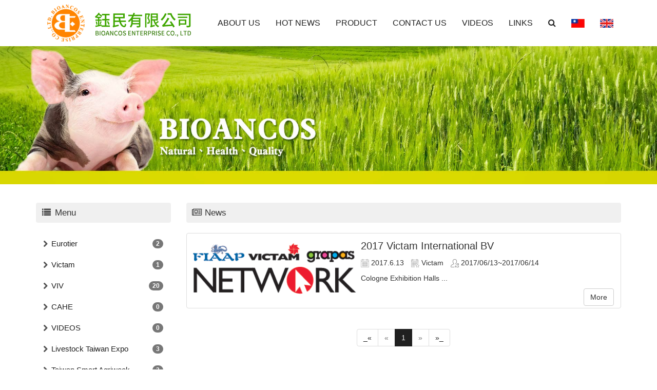

--- FILE ---
content_type: text/html; Charset=utf-8
request_url: https://en.bioancos.com/ec99/rwd1332/news.asp?category=2
body_size: 5516
content:
<!DOCTYPE html>
<!--[if lt IE 7]> 	<html class="no-js ie6 oldie" lang="zh-TW"> <![endif]-->
<!--[if IE 7]>   	<html class="no-js ie7 oldie" lang="zh-TW"> <![endif]-->
<!--[if IE 8]>  	<html class="no-js ie8 oldie" lang="zh-TW"> <![endif]-->
<!--[if gt IE 8]><!--><html class="no-js" lang="zh-Hant-TW" dir="ltr"><!--<![endif]-->
<head>
<meta charset="utf-8">
<meta http-equiv="X-UA-Compatible" content="IE=edge,chrome=1">
<meta name="viewport" content="width=device-width, initial-scale=1, maximum-scale=1, user-scalable=no">
<base href="//en.bioancos.com/ec99/rwd1332/" />
<script type="application/ld+json">
{
  "@context": "https://schema.org",
  "@type": "Organization",
  "name": "BIOANCOS ENTERPRISE CO., LTD",
  "url": "https://en.bioancos.com",
  "logo": "https://en.bioancos.com/ec99/rwd1332/images/logo.png",
  "contactPoint": {
	"@type": "ContactPoint",
	"telephone": "04-2260-1689",
	"contactType": "customer service",
	"areaServed": "TW",
	"availableLanguage": ["zh-Hant"]
  }
}
</script>

<title>Victam - 鈺民有限公司(英),鈺民有限公司(英)</title>
<meta name="keywords" content="鈺民有限公司(英),鈺民有限公司(英) ">
<meta name="description" content="鈺民有限公司(英),鈺民有限公司(英)">
<meta name="AUTHOR" content="BIOANCOS ENTERPRISE CO., LTD">
<meta name="ROBOTS" content="INDEX, FOLLOW">
<meta property="og:title" content='Victam - 鈺民有限公司(英),鈺民有限公司(英)'/>
<meta property="og:type" content='product'/>
<meta property="og:url" content="https://en.bioancos.com/ec99/rwd1332/news.asp?category=2"/>
<meta property="og:site_name" content='BIOANCOS ENTERPRISE CO., LTD'/>
<link rel="canonical" href="https://en.bioancos.com/ec99/rwd1332/news.asp?category=2" /><!-- <a href='/ec99/rwd1332/default.asp'>Home</a> -->
<!-- Google tag (gtag.js) -->
<script async src="https://www.googletagmanager.com/gtag/js?id=G-NQ33NQWCC5"></script>
<script>
  window.dataLayer = window.dataLayer || [];
  function gtag(){dataLayer.push(arguments);}
  gtag('js', new Date());

  gtag('config', 'G-NQ33NQWCC5');
</script>

<link rel="SHORTCUT ICON" href="/rwd1332/store/f1/shortcut.ico" />
<link rel="bookmark icon" href="/rwd1332/store/f1/shortcut.ico" />
<link rel="icon" href="/rwd1332/store/f1/shortcut.ico" /> 
<script type='text/javascript' src='/ec99/js/jquery-1.12.4.min.js' ></script>
<link rel="stylesheet" href="/ec99/css/shopping_tab.css">
<script src="/ec99/js/shopping_tab.js"></script>
<script src="/js/js.cookie.min.js"></script>

<link href="/ec99/css/style.css?v=201904231449" rel="stylesheet" type="text/css">
<link rel="stylesheet" href="./assets/css/bootstrap.min.css">
<link rel="stylesheet" href="./assets/css/font-awesome.min.css">
<link rel="stylesheet" href="./assets/css/animate.min.css">
<link rel="stylesheet" href="./assets/css/style_initialize.css">
<link rel="stylesheet" href="./assets/css/rwd1332.min.css">
<!--[if lt IE 9]>
  <script src="https://cdnjs.cloudflare.com/ajax/libs/html5shiv/3.7.3/html5shiv.min.js"></script>
  <script src="https://cdnjs.cloudflare.com/ajax/libs/respond.js/1.4.2/respond.min.js"></script>
<![endif]-->
</head>

<body>
  <nav class="navbar bootsnav">
  <!-- Start Top Search -->
  <div class="top-search">
    <div class="container">
      <form action="search.asp" role="search">
        <button class="input-group-addon" type="submit"><span class="fa fa-search"></span></button>
        <input type="text" class="form-control" maxlength="240" name="keyword" placeholder="關鍵字">
        <span class="input-group-addon close-search"><span class="fa fa-times"></span></span>
      </form>
    </div>
  </div>
  <!-- End Top Search -->

  <div class="container">
    <!-- Brand and toggle get grouped for better mobile display -->
    <div class="navbar-header">
      <button type="button" class="navbar-toggle collapsed" data-toggle="collapse" data-target="#bs-navbar-collapse"
        aria-expanded="false">
        <span class="fa fa-bars" aria-hidden="true"></span>
      </button>
      <div class="navbar-search-xs visible-xs">
        <ul class="attr-nav">
          <li class="search"><a href="#"><span class="fa fa-search"></span></a></li>
        </ul>
      </div>
      <div class="navbar-brand visible-xs">
        <a href='/'><img src='/rwd1332/Store/OwnImage/logo.png' border='0'></a>
      </div>
    </div>

    <!-- Collect the nav links, forms, and other content for toggling -->
    <div class="collapse navbar-collapse" id="bs-navbar-collapse">
      <div class="hidden-xs navbar-brand">
        <a href='/'><img src='/rwd1332/Store/OwnImage/logo.png' border='0'></a>
      </div>
      <ul class="nav navbar-nav navbar-right attr-nav MAINITEM">

        <li class="mybtn"><a href="profile.asp">ABOUT US</a></li>
        <li class="mybtn"><a href="news.asp">HOT NEWS</a></li>
        <li class="mybtn"><a href="category.asp?category_id=1">PRODUCT</a></li>
        <li class="mybtn"><a href="contact.asp">CONTACT US</a></li>
        <li class="mybtn"><a href="news.asp?category=5">VIDEOS</a></li>
        <li class="mybtn"><a href="category.asp?category_id=48">LINKS</a></li>
        <!-- <li class="dropdown">
          <a href="#" class="dropdown-toggle" id="drop" data-toggle="dropdown" data-hover='dropdown'>
            <span class="glyphicon glyphicon-shopping-cart"></span>購物車<span class="badge">
              <div id="cart_number" class="cart_number">0</div>
            </span></a>
          <ul class="dropdown-menu">
            <div id="shoplist_mini" class=""></div>
          </ul>
        </li> -->
        <!-- <li>
          <a id="google_translate_element">
          <div id=":0.targetLanguage" class="goog-te-gadget-simple"></div>
          </a>
        </li> -->
        <li class="search hidden-xs"><a href="#"><span class="fa fa-search"></span></a></li>
        <li><a href="http://rwd1331.hiwinner.tw/"><img src="images/icon_tw.jpg" alt=""></a></li>
        <li><a href=""><img src="images/icon_en.jpg" alt=""></a></li>
      </ul>
    </div>
  </div>
</nav>
<div id="R_MENU"></div>

<style>
  /* #R_MENU {
    position: fixed;
    z-index: 999;
    background-color: #CCC;
    border: 0px solid #333;
    margin: 10px;
    padding: 5px;
    display: none;
    color: #c9bc9c;
  } */
</style>
<script>
  $(document).on('contextmenu', function (e) {
    e.preventDefault()
    var top = e.clientY
    var left = e.clientX

    var $menu = $('#R_MENU')
    var w = $menu.outerWidth(true)
    var h = $menu.outerHeight(true)

    if (top + h > $(window).height()) top -= h
    if (left + w > $(window).width()) left -= w

    $menu.css({
      top: top,
      left: left
    }).show()
  })

  $(document).on('click', function () {
    $('#R_MENU').hide()
  })
</script>

  <img src="images/topbanner.jpg" alt="" class="img-responsive">
  <div class="news-wrapper">
    <div class="container">
      <div class="row">
        <div class="col-sm-3">
          <aside>
            <h2 class="aside-title"><span class="fa fa-list fa-fw" aria-hidden="true"></span>&nbsp;Menu</h2>
            <br><!-- 因為最新消息下方有<br>，所以統一加上<br>標籤，在#LinkContainer下面 -->
            




				<ul class="NEWS_type">


					<li class="headlinecate"  id=Li_1 ><img src="images/arrow621.png" height="16" width="16" alt='Eurotier分類icon' class="type_icon"><a href="/ec99/rwd1332/news.asp?category=1" id=c_1 class="" title='Eurotier' >Eurotier</a><span class="badge">2</span></li>



					<li class="headlinecate"  id=Li_2 ><img src="images/arrow621.png" height="16" width="16" alt='Victam分類icon' class="type_icon"><a href="/ec99/rwd1332/news.asp?category=2" id=c_2 class=" topic " title='Victam' >Victam</a><span class="badge">1</span></li>



					<li class="headlinecate"  id=Li_3 ><img src="images/arrow621.png" height="16" width="16" alt='VIV分類icon' class="type_icon"><a href="/ec99/rwd1332/news.asp?category=3" id=c_3 class="" title='VIV' >VIV</a><span class="badge">20</span></li>



					<li class="headlinecate0"  id=Li_4 ><img src="images/arrow621.png" height="16" width="16" alt='CAHE分類icon' class="type_icon"><a href="/ec99/rwd1332/news.asp?category=4" id=c_4 class="" title='CAHE' >CAHE</a><span class="badge">0</span></li>



					<li class="headlinecate0"  id=Li_5 ><img src="images/arrow621.png" height="16" width="16" alt='VIDEOS分類icon' class="type_icon"><a href="/ec99/rwd1332/news.asp?category=5" id=c_5 class="" title='VIDEOS' >VIDEOS</a><span class="badge">0</span></li>



					<li class="headlinecate"  id=Li_6 ><img src="images/arrow621.png" height="16" width="16" alt='Livestock Taiwan Expo分類icon' class="type_icon"><a href="/ec99/rwd1332/news.asp?category=6" id=c_6 class="" title='Livestock Taiwan Expo' >Livestock Taiwan Expo</a><span class="badge">3</span></li>



					<li class="headlinecate"  id=Li_7 ><img src="images/arrow621.png" height="16" width="16" alt='Taiwan Smart Agriweek分類icon' class="type_icon"><a href="/ec99/rwd1332/news.asp?category=7" id=c_7 class="" title='Taiwan Smart Agriweek' >Taiwan Smart Agriweek</a><span class="badge">3</span></li>


				</ul>


          </aside>
        </div>
        <div class="col-sm-9">
          <h2 class="newsbar"><span class="fa fa-newspaper-o fa-fw" aria-hidden="true"></span>&nbsp;News</h2>
          <div class="row">
            <div id='LinkContainer'><ol itemscope itemtype='http://schema.org/BreadcrumbList'>  <span itemprop='itemListElement' itemscope itemtype='http://schema.org/ListItem'>	<a itemprop='item' href='/'>	<span itemprop='name'>Home</span></a>	<meta itemprop='position' content='1' />  </span> &gt;   <span itemprop='itemListElement' itemscope itemtype='http://schema.org/ListItem'>	<a itemprop='item' href='news.asp'>	<span itemprop='name' class='artCls'>News list<!--新聞列表--></span></a>	<meta itemprop='position' content='2' />  </span> &gt;   <span itemprop='itemListElement' itemscope itemtype='http://schema.org/ListItem'>	<a itemprop='item' href='news.asp?category=2'>	<span itemprop='name'>Victam</span></a>	<meta itemprop='position' content='3' />  </span></ol> </div><br />
				<div class="col-xs-12 col-sm-12 col-md-12 col-lg-12">
					<div class="thumbnail newslist" style="cursor:pointer" title='2017 Victam International BV...2017/06/13~2017/06/1' onclick="document.getElementById('link3').click();"  onkeypress="" >						
							   <div class="news_imgBox">
								<div class="news_imgBox-inner">
								 <div class="news_imgBox-fit">						
						<img src="https://ufileweb.hiwinner.tw/HiperShop/rwd1332/Store/OwnImage/photo_img_001.png" alt="2017 Victam International BV" class="news_pic news_image-pic">
						         </div>
								</div>
							   </div>
						<div class="caption">
							<h3 class="news_title" style='cursor:pointer'>2017 Victam International BV</h3>
							<p>
							<span class="news_date"><img src="images/days3.png" class="news_icon01" alt=''>2017.6.13</span>
							<span class="news_sort"><img src="images/list6.png" class="news_icon02" alt=''>Victam</span>
							
							<span class="news_author"><img src="images/business12.png" class="news_icon03" alt=''>2017/06/13~2017/06/14</span>
							

							</p>
							<p class="news_info">
							    Cologne Exhibition Halls ...
								
							</p>
							<p>
							
								<a href="news.asp?newsno=3" id='link3' class="btn btn-default news_more" title='More2017 Victam International BV'>More<!--繼續閱讀--></a>
							   
							</p>
						</div>
					</div>
				</div>


				<div class="text-center"  >
				<ul class="pagination ">
				    <li><a href='news.asp?category=2&pageno=1' title='最首頁' >_&laquo;</a></li><li class='disabled'><a title='無上一頁'>&laquo;</a></li><li class='active'><a href='news.asp?category=2&pageno=1' title='前往頁數1' >1</a></li><li class='disabled'><a title='無下一頁'>&raquo;</a></li><li><a href='news.asp?category=2&pageno=1' title='最末頁'>&raquo;_</a></li>
				</ul>
				</div>

          </div>
        </div>
      </div>
    </div>
  </div>
  <div class="container-fluid">
  <div class="row">
    <footer>
      <div class="container">
        <div class="row">
          <div class="col-xs-12 col-sm-3">
            <img src="images/footer_logo.png" alt="logo" class="img-responsive footerpic" />
            <p>TEL：04 22601689</p>
            <p>FAX：04 22601105</p>
            <p>
              1st Floor, No. 11, Fuzhong Street, South District, Taichung City
            </p>
            <p>E-mail: info@bioancos.com</p>
          </div>
          <div class="col-xs-12 col-sm-6">
            <div class="col-xs-12 col-sm-4">
              <div class="row">
                <p><a href="profile.asp">About Us</a></p>
                <p><a href="profile.asp#home">History</a></p>
                <p><a href="profile.asp#about">CorporateVision</a></p>
                <p><a href="profile.asp#contact">Calendar</a></p>
              </div>
            </div>

            <div class="col-xs-12 col-sm-4">
              <div class="row">
                <p><a href="category.asp?category_id=1">Products</a></p>
                <p><a href="category.asp?category_id=2">Feed Additive</a></p>
                <p><a href="category.asp?category_id=3">TEST & ELISA</a></p>
                <p><a href="category.asp?category_id=4">Detergent</a></p>
                <p><a href="category.asp?category_id=5">Commoditie</a></p>
              </div>
            </div>

            <div class="col-xs-12 col-sm-4">
              <div class="row">
                <p><a href="contact.asp">Contact</a></p>
                <p><a href="category.asp?category_id=48">Links</a></p>
                <p><a href="news.asp?category=5">Video</a></p>
              </div>
            </div>
          </div>
          <div class="col-xs-12 col-sm-3 footerlink">
            <a href="profile.asp"><img src="images/fbicon.png" alt="facebook_link" /></a>
            <a href="profile.asp"><img src="images/lineicon.png" alt="Line_link" /></a>
            <img src="images/icon_logos.png" alt="" class="img-responsive footerpic" />
          </div>

          <div class="col-xs-12">
            <p class="text-center">
              <small>Copyright © 2019 . All rights
                reserved.</small>
            </p>
          </div>
        </div>
      </div>
    </footer>
  </div>
</div>
<div id="gotop" class="gotop">
  <span class="fa fa-angle-up" aria-hidden="true" title="回到最上層"></span>
</div>
<script type=text/javascript src=./assets/js/bootstrap.min.js></script>
<script type="text/javascript" src="./assets/js/bootsnav-search.js" defer></script>
<script type="text/javascript" src="./assets/js/bootbox.min.js" defer></script><!-- 購物車跳出動畫(可有衝突再放置)-->
<script type="text/javascript" src="./assets/js/wow.min.js"></script>
<script>new WOW().init();</script>
<!-- Google 下拉式選單翻譯 -->
<script type="text/javascript">
function googleTranslateElementInit() {
  new google.translate.TranslateElement({
    pageLanguage: 'zh-TW',                                    /*網頁預設語言*/
    includedLanguages: 'de,en,es,fr,ja,ko,ru,zh-CN,zh-TW',    /*下拉式語言清單*/
    multilanguagePage: true                                   /*網站是否為多國語言*/
  },'google_translate_element');
}
</script>
<script type="text/javascript" src="//translate.google.com/translate_a/element.js?cb=googleTranslateElementInit"></script><!-- google翻譯 -->
<!-- /js/footer.js，檔案使用中文編碼解讀會亂碼，請用Unicode萬國碼解讀 -->
<script type="text/javascript" src="/js/footer.js"></script>
<script type="text/javascript" src="/ShareFile/Valid.js"></script>
<script type="text/javascript" src="./assets/js/initialized.js" defer></script>


</body>

</html>

--- FILE ---
content_type: text/css
request_url: https://en.bioancos.com/ec99/rwd1332/assets/css/style_initialize.css
body_size: 6764
content:
@charset "utf-8";
/*------------------------------*/
/*          $Catalog
--------------------------------*/
/**
* $Catalog                目錄
* $Reset                  樣式重設
* $Fonts                  字體
* $Navbar                 主選單
* $Slideshow & Topbanner  輪播海報與靜態海報
* $Globalpage             頁面大小
* $Sidebar & breadcrumbs  側邊攔與麵包削
* $Productlist            商品列表頁
* $Product                產品頁
* $Newslist               最新消息列表頁
* $News                   最新消息頁
* $EditModeLayout         內文編輯模式編排
* $Checkout & Inquiry     結帳與詢價頁
* $Gototop                回到上方按鈕
* $Utilities              功用型
* $ProductRecommend       好康推薦
* $translate              Google翻譯
* $contact                聯絡我們
**/

/*------------------------------*/
/*          $Reset
--------------------------------*/
ol,
ul {
  list-style: none;
  margin: 0;
  padding: 0;
}

/*------------------------------*/
/*          $Fonts
--------------------------------*/
/* 中文、日文字元用 */
@font-face {
  font-family: "微軟正黑體";
  src: local("微軟正黑體");
  unicode-range: U+2E80-2FDF, U+3400-9FE6, U+20000-2B81D, U+3040-30FF;
}

/* 拉丁、英文字元用 */
@font-face {
  font-family: "Arial";
  src: local("Arial");
  unicode-range: U+0000-024F;
}

/*------------------------------*/
/*          $Navbar
--------------------------------*/
/* 移除 bootstrap navbar 樣式 */
.navbar {
  margin-bottom: 0;
  border: none;
  border-radius: 0;
  background-color: #FFF;
}

/* 主導覽列 樣式 回饋效果 */
.navbar-nav li a {
  color: #202020;
  -webkit-transition: all 0.4s ease;
  transition: all 0.4s ease;
}

.nav li a:focus,
.nav li a:hover {
  background-color: transparent;
}

/* Logo 圖片大小調整 */
.navbar-brand {
  height: auto;
  padding: 5px 5px;
}

.navbar-brand img {
  max-width: 100%;
}

/* bootsnav的搜尋列 */
.top-search .btn-empty {
  display: inline-block;
  padding: 0;
  width: 1%;
  background-color: transparent;
  border-width: 0;
}

.top-search input {
  display: inline-block;
  width: calc(100% - 40px);
}

.top-search {
  background-color: #202020;
  padding: 10px 0;
  display: none;
}

.top-search input.form-control {
  background-color: transparent;
  border: none;
  -webkit-box-shadow: 0 0 0;
  -o-box-shadow: 0 0 0;
  box-shadow: 0 0 0;
  color: #f0f0f0;
}

.top-search .input-group-addon {
  padding: 6px 0;
  background-color: transparent;
  border: none;
  color: #f0f0f0;
  overflow: hidden;
  width: 15px;
}

.top-search .input-group-addon.close-search {
  cursor: pointer;
  display: inline-block;
}

/* 購物車下拉選單 */
.cart_list table tr td {
  min-width: 80px;
  vertical-align: middle;
  text-align: center;
}

.cart_list table tr td a img {
  width: 90%;
}

/* 手機板搜尋按鈕ICON */
.navbar-search-xs {
  position: relative;
  float: right;
  padding: 9px 10px;
  margin-top: 8px;
  margin-bottom: 8px;
}

.navbar-search-xs a {
  color: rgb(51, 51, 51);
}

.navbar-header .attr-nav {
  list-style: none;
  padding: 0;
  margin: 0;
}

/*------------------------------*/
/*    $Slideshow & Topbanner
--------------------------------*/
/* 修改Bootstrap3 輪播圖片自適應大小 */
.carousel-inner>.item img {
  width: 100%;
}

/* 內頁的靜態上方海報 */
.top_banner>img {
  display: block;
  height: auto;
  width: 100%;
}

/*------------------------------*/
/*          $Globalpage
--------------------------------*/
/* 會員中心、商品頁、最新消息上下留白，左右吃bootstrap container*/
.member-wrapper,
.contact-wrapper,
.category-wrapper,
.search-wrapper,
.product-wrapper,
.news-wrapper {
  padding: 36px 0;
  min-height: 600px;
}

/*------------------------------*/
/*     $Sidebar & breadcrumbs
--------------------------------*/
/* 側邊導覽列標題樣式 */
#LinkContainer,
ul.breadcrumb,
.nav_cate_current,
.categoriesbar,
.aside-title,
.newsbar {
  margin: 0;
  padding: 10px;
  border-radius: 4px;
  background-color: #f0f0f0;
  font-size: 17px;
}

/* 有些include把breadcrumb當標題用所以必須對齊，E.X. B_category_best_sell.asp */
ul.breadcrumb {
  margin: 20px 15px 20px 15px;
  padding: 7px 10px;
}

/* 隱藏側邊導覽列母標題 */
.nav .nav_cate_current {
  display: none;
}

/* 側邊導覽列列表樣式 */
aside .nav li a,
.headlinecate a,
.headlinecate0 a {
  font-size: 15px;
  color: #202020;
  text-decoration: none;
  -webkit-transition: all 0.4s ease;
  transition: all 0.4s ease;
}

/* 商品頁、商品清單列，側邊導覽列 回饋效果 */
aside .nav li a:hover,
aside .nav li a:focus {
  background-color: #757500;
  color: #f0f0f0;
}

/* 移除左側新聞類別項目符號 */
/* 移除各遊覽器ul預設樣式，Chrom、Firfox、Edge已測試都會推padding-start:40px; */
/* 並移除Bootstrap 預設樣式 */
.NEWS_type {
  list-style-type: none;
  padding: 0;
  margin-bottom: 0;
}

/* 最新消息 側邊導覽列列表間距 */
.NEWS_type li {
  position: relative;
}

.NEWS_type li a {
  display: block;
  padding-top: 10px;
  padding-right: 30px;
  padding-bottom: 10px;
  padding-left: 30px;
}

.NEWS_type li img {
  position: absolute;
  left: 10px;
  top: 50%;
  transform: translateY(-50%);
}

.NEWS_type li span {
  position: absolute;
  right: 15px;
  top: 50%;
  transform: translateY(-50%);
}

/* 最新消息ICON置中對齊 */
.headlinecate img,
.headlinecate0 img {
  margin-bottom: 4px;
}

/* 類別和數字的間格 */
.headlinecate a,
.headlinecate0 a {
  padding: 0 4px;
}

/* 麵包削列文字表樣式 */
ol.breadcrumb li a {
  font-size: 15px;
  color: #202020;
  text-decoration: none;
}

/* News的麵包削不顯示 */
#LinkContainer {
  margin: 0 15px;
  padding: 7px 10px;
  display: none;
  background-color: #f0f0f0;
}

#LinkContainer a {
  color: #202020;
  text-decoration: none;
  font-size: 16px;
}

/*------------------------------*/
/*    $Productlist
--------------------------------*/
/* 商品瀏覽方式 回饋效果 */
#myTab a .btn-default {
  -webkit-transition: all 0.4s ease;
  transition: all 0.4s ease;
}

#myTab a .btn-default:hover,
#myTab a .btn-default:focus {
  background-color: #202020;
  color: #f0f0f0;
}

/* 商品列表設定 */
.thumbnail-list li {
  width: calc(100% / 3);
}

@media (max-width: 992px) {
  .thumbnail-list li {
    width: calc(100% / 2);
  }
}

@media (max-width: 544px) {
  .thumbnail-list li {
    width: 100%;
  }
}

/* 列表頁圖片控制 */
/* 設定為控制圖片長寬比例 */
.imgBox-fit {
  padding-top: 100%;
  position: relative;
  overflow: hidden;
}

/* 如果圖片太寬或太長，會等比縮圖 */
.image-pic {
  width: auto !important;
  /*因為系統會影響圖片寬度，所以強制這邊做設定才不會變形*/
  position: absolute;
  top: 50%;
  left: 50%;
  -webkit-transform: translate(-50%, -50%);
  transform: translate(-50%, -50%);
  max-width: 100%;
  max-height: 100%;
}

/* 商品詳細介紹 回饋效果 */
.li-item .features-box a.btn-default {
  -webkit-transition: all 0.4s ease;
  transition: all 0.4s ease;
}

.li-item .features-box a.btn-default:hover,
.li-item .features-box a.btn-default:focus {
  background-color: #202020;
  color: #f0f0f0;
}

/* 移除點擊商品類別後，多出來的<br>標籤 */
#category_descr+br {
  display: none;
  visibility: hidden;
  overflow: hidden;
  font-size: 0;
}

/* 移除無連結商品名稱與商品資訊，P.S.Html5 語意化有問題未修復 */
.features-box .view>.mask {
  display: none;
}

/* 商品頁的商品名稱 */
.features-box>.view>.mask>h2,
.features-box>a>h4 {
  font-size: 16px;
}

/* 商品頁的商品名稱 回饋效果 */
.features-box>a {
  text-decoration: none;
  -webkit-transition: all 0.4s ease;
  transition: all 0.4s ease;
}

.features-box>a:hover,
.features-box>a:focus {
  color: #202020;
}

/* 商品頁的商品簡介 */
.features-box>.view>.mask>p.prd_info,
.features-box>p.prd_info {
  font-size: 12px;
}

/* 移除浮動屬性避免，跑出.features-box 外(跑版) */
.features-box>.product-price {
  float: none;
}


/*------------------------------*/
/*    $Product
--------------------------------*/
/* 產品二十圖預設標題樣式 */
.brinfo h1 {
  margin: 0 0 20px 0;
  font-size: 26px;
}

.brinfo h3 {
  margin: 0 0 12px 0;
  font-size: 14px;
}

/* 避免二十圖按鈕不能被點擊 */
.fotorama__nav-wrap {
  position: absolute;
  bottom: 0;
  margin: 0 !important;
  padding: 0 !important;
}

/* 手機的商品圖片與商品標題避免重疊 */
#prod_img {
  margin-bottom: 20px;
}

/* 商品圖片會跑版原因是系統style設定圖片為position: absolute;
外面包裹的div.zoomWrapper沒有設定position: relative; */
.zoomWrapper {
  margin: auto;
  position: relative;
}

/* 設定過後就可以恢復img100% */
#prod_img img {
  width: 100%;
}

/* 左側文字與水平分割線的部分 */
#prod_intro h1 {
  margin-top: 0;
}

.title-none {
  margin: 0;
  font-size: 26px;
}

.input-qty-detail h3 {
  margin: 0;
}

.descri-none {
  font-size: 18px;
}

.intro-none hr {
  margin: 18px auto;
}

.ProductName {
  margin-top: 0;
}

.CodeNum,
.PersonNum {
  font-size: 14px;
  text-align: left;
}

/* 數量字體調整 */
dt {
  font-weight: normal;
}

/* 若商品屬性不需要到下一行，可直接刪除.iteminfo_parameter dt 樣式*/
.iteminfo_parameter dt {
  width: 100% !important;
}

.iteminfo_parameter {
  margin: 0;
}

/* 商品頁，商品數量輸入form會覆蓋放大鏡，bootstrap按鈕層級問題修復 */
.input-group-btn:last-child>.btn,
.input-group-btn:last-child>.btn-group,
.input-group .form-control {
  z-index: 0;
}

/* 商品頁數量寬度調整 */
.btn-buy,
.btn-inquiry {
  margin: 0 5px 5px 0;
}

/* 關聯產品 / 加購產品，文字內距調整與分散對齊 */
.products-wrapper .grid figcaption,
.product-wrapper .grid figcaption {
  padding: 8px 0;
}

.products-wrapper .grid figcaption span,
.product-wrapper .grid figcaption span {
  display: inline-block;
  text-align: justify;
}

/*------------------------------*/
/*          $Newslist
--------------------------------*/
/* 文章標題名稱 */
.news_title {
  font-size: 20px;
  margin: 0 0 12px 0;
}

/* 避免浮動圖片超出 */
.newslist {
  overflow: hidden;
}

/* 調整預覽圖位址與大小 */
.newslist img.news_pic {
  width: 40%;
  float: left;
  padding: 1%;
}

@media (max-width: 767px) {
  .newslist img.news_pic {
    width: 100%;
    float: left;
    padding: 1%;
  }
}

/* 文章相關敘述 */
.caption p {
  margin-bottom: 10px;
}

/* icon調整間距 */
.news_date,
.news_sort,
.news_author {
  margin-right: 10px;
}

/* icon大小調整 */
.news_icon01,
.news_icon02,
.news_icon03 {
  max-width: 16px;
  max-height: 16px;
  margin-right: 4px;
}

/* 繼續閱讀按鈕位置調整 */
.news_more {
  float: right;
  -webkit-transition: all 0.4s ease;
  transition: all 0.4s ease;
}

/* 繼續閱讀按鈕 回饋效果 */
.news_more:hover,
.news_more:focus {
  background-color: #202020;
  color: #f0f0f0;
}

/* 最新消息分頁 樣式 回饋效果 */
.pagination li a {
  color: #202020;
  -webkit-transition: all 0.4s ease;
  transition: all 0.4s ease;
}

.pagination>li>a:focus,
.pagination>li>a:hover {
  background-color: #202020;
  color: #f0f0f0;
  border: #202020 1px solid;
}

.pagination>.active>a,
.pagination>.active>a:focus,
.pagination>.active>a:hover {
  border-color: transparent;
  color: #f0f0f0;
  background-color: #202020;
}



/*------------------------------*/
/*            $News
--------------------------------*/
/* 文章標題名稱 */
h2.news_title {
  padding: 0px 15px;
  margin: 18px 0;
  font-size: 30px;
}

/* 貼文資訊ICON，為了排版逼不得已～! */
.news-wrapper>.container>.row>.col-sm-9>.row>p {
  padding-left: 15px;
}

/*------------------------------*/
/*       $EditModeLayout
--------------------------------*/
/* 商品頁、最新消息頁，編輯模式-純文字 */
.GoodsDescrBody2 .alltext,
.alltext {
  text-align: justify;
  color: #202020;
  font-size: 17px;
  line-height: 32px;
  letter-spacing: 0.6px;
}

/* 商品頁、最新消息頁，編輯模式-上圖下文，P.S.預設樣式*/
.arti-news {
  margin: 0 15px;
}

.arti-news p {
  text-align: justify;
  color: #202020;
  font-size: 17px;
  line-height: 32px;
  letter-spacing: 0.6px;
}

.arti-news>img {
  margin-top: 5px;
  margin-bottom: 10px;
  width: 100%;
}

/* 商品頁、最新消息頁，編輯模式-圖文交錯，P.S.預設樣式*/
.article-content {
  margin: 0 -15px;
}

.article-content .Pro_content p {
  text-align: justify;
  color: #202020;
  font-size: 17px;
  line-height: 32px;
  letter-spacing: 0.6px;
}

.article-content .Pro_content img {
  width: 100%;
  height: auto;
  margin: 8px 0 0;
}

/* 商品頁、最新消息頁，編輯模式-左圖右文，P.S.預設樣式*/
.article-content .Pro_content2 p {
  text-align: justify;
  color: #202020;
  font-size: 17px;
  line-height: 32px;
  letter-spacing: 0.6px;
}

.article-content .Pro_content2 img {
  width: 100%;
  height: auto;
  margin: 8px 0 0;
}

/* 最新消息頁，編輯模式-左圖右文 */
.news_content {
  margin: 0 15px;
}

/* 每一商品描述內容間距 */
.Pro_content,
.Pro_content2 {
  margin-bottom: 24px;
}

/* 產品頁影片播放網址視窗 */
.product-wrapper iframe,
.product-wrapper iframe {
  margin: 16px auto;
  width: 100%;
}

/*------------------------------*/
/*     $Checkout & Inquiry
--------------------------------*/
/* 標題：我的購物車 */
h1.MYCART_TITLE {
  margin: 24px auto !important;
  color: rgb(0, 0, 0) !important;
}

/* 店家資訊與網址 */
.STORE_INFO {
  display: none;
}

/* 清單圖片統一大小，不設最大寬度會有500px的方形圖片 */
tr.PRD_LIST td img {
  width: 100%;
  max-width: 200px;
}

/* 送出詢價單按鈕 */
#BUY_SELECT {
  text-align: right;
}

/*------------------------------*/
/*           $Gototop
--------------------------------*/
#gotop.gotop {
  padding: 4px 14px;
  font-size: 30px;
  color: #ffffff;
  background: rgba(0, 0, 0, 0.4);
  border-radius: 100%;
  width: 50px;
  height: 50px;

}

#gotop.gotop span.fa {
  display: block;
  text-align: center;
  padding: 0px;
  margin: -3px;
}

#gotop.gotop:hover {
  background: rgba(0, 0, 0, 0.8)
}

/*------------------------------*/
/*           $Utilities
--------------------------------*/
/* 最新消息列表頁、商品列表頁、側邊導覽列，文字多於一行以...表示 */
.nav_cate_item a,
.headlinecate,
.headlinecate0,
.features-box .view .mask p.prd_info,
.features-box .view .mask h2,
.features-box a h4,
.features-box p.prd_info {
  white-space: nowrap;
  overflow: hidden;
  text-overflow: ellipsis;
}

/*------------------------------*/
/*     $ProductRecommend
--------------------------------*/
/* 好康推薦1、好康推薦2、好康推薦3、好康推薦4、好康推薦5，文字多於一行以...表示 */
.B_Prod_Slide3 .view .mask h2,
.B_Prod_Slide3 .view .mask p,
.B_Prod_Slide3 .col-item .info h5,
.B_Prod_Slide4 .view .mask h2,
.B_Prod_Slide4 .view .mask p,
.B_Prod_Slide4 .col-item .info h5,
.B_hot_3 .view .mask h2,
.B_hot_3 .view .mask p,
.B_hot_3 .li-item a h4,
.B_hot_3 .li-item a p,
.B_hot_4 .caption h3,
.B_category_best_sell .view .mask h2,
.B_category_best_sell .view .mask p {
  white-space: nowrap;
  overflow: hidden;
  text-overflow: ellipsis;
}

/* 好康推薦1、好康推薦2、好康推薦3、好康推薦4 標題 */
.B_Prod_Slide4 h3,
.B_Prod_Slide3 h3,
.B_hot_3 .page-header h1,
.B_hot_4 .page-header h1 {
  margin: 10px 0;
  font-size: 32px;
}

/* 好康推薦1、好康推薦2 商品名稱 */
.B_Prod_Slide4 .view .mask h2,
.B_Prod_Slide3 .view .mask h2 {
  margin: 10px auto;
  text-align: center;
  font-size: 20px;
}

/* 好康推薦1、好康推薦2 商品簡介 */
.B_Prod_Slide4 .view .mask p,
.B_Prod_Slide3 .view .mask p {
  text-align: center;
  font-size: 14px;
}

/* 好康推薦1、好康推薦2、好康推薦3 細節 */
.B_Prod_Slide4 .view .mask .info,
.B_Prod_Slide3 .view .mask .info,
.B_hot_3 .view .mask .info {
  display: block;
  margin: 0 auto;
  padding: 0;
  text-align: center;
}

/* 好康推薦1、好康推薦2 標題、價錢和詳細介紹 */
.B_Prod_Slide4 .col-item .info,
.B_Prod_Slide3 .col-item .info {
  margin: 0 auto;
  text-align: center;
}

.B_Prod_Slide4 .col-item .info h5,
.B_Prod_Slide3 .col-item .info h5 {
  padding: 4px;
}

/* 分割線 */
.B_Prod_Slide4 .col-item .separator,
.B_Prod_Slide3 .col-item .separator {
  border-top: 1px solid #202020;
}

/* 好康推薦1、好康推薦2 詳細介紹 */
.B_Prod_Slide4 .info .separator .btn-details,
.B_Prod_Slide3 .info .separator .btn-details {
  float: none;
  display: block;
  margin: 0 auto;
  padding: 8px;
}

/* 好康推薦1、好康推薦2 移除框線 */
.B_Prod_Slide4 .col-item:hover .info,
.B_Prod_Slide3 .col-item:hover .info {
  border: 0 solid transparent;
  -webkit-box-shadow: 0 0 0 transparent;
  box-shadow: 0 0 0 transparent;
}

/* 好康推薦1、好康推薦2 清除多一層.row */
.B_Prod_Slide4>.container>.row,
.B_Prod_Slide3>.container>.row {
  margin: 0;
}

/* 好康推薦3、好康推薦4，標題對齊 */
.page-header {
  padding: 0 0 9px;
  margin: 40px 15px 20px;
  border-bottom: 1px solid #202020;
}

/* 好康推薦3，標題與商品對齊 */
.B_hot_3 .thumbnail-list li {
  padding: 4px;
}

/* 好康推薦3、好康推薦4 商品名稱 */
.B_hot_3 .view .mask h2,
.B_hot_4 .caption h3 {
  margin: 10px auto;
  font-size: 20px;
}

/*------------------------------*/
/*          $translate
--------------------------------*/
/* 下拉式選單樣式 */
#google_translate_element .goog-te-gadget-simple {
  background-color: transparent;
  border: 0;
  font-size: 10pt;
  padding: 0;
}

#google_translate_element .goog-te-combo {
  width: auto !important;
  height: auto;
  margin: 0;
  background-color: transparent;
  border: none;
}

/* _google翻譯內文字字型 */
.goog-te-combo,
.goog-te-banner *,
.goog-te-ftab *,
.goog-te-menu *,
.goog-te-menu2 *,
.goog-te-balloon * {
  font-family: Arial, "文泉驛正黑", "WenQuanYi Zen Hei", "儷黑 Pro", "LiHei Pro", "微軟正黑體", "Microsoft JhengHei", "標楷體", DFKai-SB, sans-serif !important;
}

/* Google logo icon */
#google_translate_element .skiptranslate {
  display: none;
}

/*------------------------------*/
/*          $contact
--------------------------------*/
.panel-heading {
  padding: 0;
  padding-bottom: 15px;
}

.panel-title2 .label {
  font-size: 19px;
  line-height: 2;
  background-color: transparent;
  padding: 0;
  color: #202020;
}

.panel-title2 {
  font-size: 19px;
  line-height: 1.4;
  margin: 0;
}

.img-rounded {
  margin: auto;
}

--- FILE ---
content_type: text/css
request_url: https://en.bioancos.com/ec99/rwd1332/assets/css/rwd1332.min.css
body_size: 1132
content:
.section01 .sectitle{font-size:24px;color:#fff;background:#ff8400;letter-spacing:1px;font-weight:bold;display:-webkit-box;display:-webkit-flex;display:-ms-flexbox;display:flex;-webkit-box-pack:center;-webkit-justify-content:center;-ms-flex-pack:center;justify-content:center}a{text-decoration:none}.MAINITEM{margin-top:20px;font-size:16px}.MAINITEM li a{-webkit-transition:all .5s;-o-transition:all .5s;transition:all .5s}.MAINITEM .mybtn:hover{background:#efefef}.MAINITEM .mybtn::before{content:'';width:0px;height:2px;position:absolute;bottom:0;left:0;background:#CCC;-webkit-transition:all .5s;-o-transition:all .5s;transition:all .5s}.MAINITEM .mybtn:hover:before{width:99%;border-bottom:2px solid #CCC;-webkit-transition:all .5s;-o-transition:all .5s;transition:all .5s;background:#f5f5f5}@media screen and (max-width: 768px){.navbar-brand{width:70%}}.MAINBANNER img{width:100%;-webkit-transition:all .6s;-o-transition:all .6s;transition:all .6s}.MAINBANNER img:hover{-webkit-box-shadow:0 4px 8px #9c9c9c;box-shadow:0 4px 8px #9c9c9c;-webkit-transition:all .6s;-o-transition:all .6s;transition:all .6s;-webkit-transform:translateY(-8px);-ms-transform:translateY(-8px);transform:translateY(-8px)}.section01{padding-top:60px;padding-bottom:30px;min-height:560px}.section01 .sectitle{width:160px;margin:auto;padding:10px;margin-bottom:30px}.section01 .pic{display:none}.section01 .newscontent{display:-webkit-box;display:-webkit-flex;display:-ms-flexbox;display:flex;padding-top:5px}.section01 .newscontent span{line-height:2.8em;height:40px}.section01 .newscontent .card-category{display:none}.section01 .newscontent p{display:none}.section01 .newscontent h4{padding-left:18px;text-align:left}.section01 .newscontent .HeadLineMoveA{height:18px;display:block;overflow:hidden;-o-text-overflow:ellipsis;text-overflow:ellipsis;white-space:nowrap;width:25em}@media screen and (max-width: 768px){.section01 .newscontent .HeadLineMoveA{width:100%}}div#rwdnews_list{background:#f7f7f7;min-height:368px;padding:15px;margin-bottom:30px;overflow:hidden}.section02{padding-top:60px;padding-bottom:60px;min-height:600px;background:#66cb66;background:-webkit-linear-gradient(top, #66cb66 0%, #349934 100%);background:-webkit-gradient(linear, left top, left bottom, from(#66cb66), to(#349934));background:-o-linear-gradient(top, #66cb66 0%, #349934 100%);background:linear-gradient(to bottom, #66cb66 0%, #349934 100%);filter:progid:DXImageTransform.Microsoft.gradient(startColorstr='#66cb66', endColorstr='#349934', GradientType=0);position:relative}.section02::before{content:"";position:absolute;width:120px;height:150px;right:0;background:#FFF;-webkit-clip-path:polygon(100% 0%, 0% 0%, 100% 100%);clip-path:polygon(100% 0%, 0% 0%, 100% 100%);top:-2px}@media screen and (max-width: 768px){.section02::before{-webkit-clip-path:polygon(100% 0%, 50% 0%, 100% 35%);clip-path:polygon(100% 0%, 50% 0%, 100% 35%)}}.section02 .infobox{background:#FFF;min-height:455px;display:-webkit-box;display:-webkit-flex;display:-ms-flexbox;display:flex;-webkit-box-orient:vertical;-webkit-box-direction:normal;-webkit-flex-direction:column;-ms-flex-direction:column;flex-direction:column;-webkit-box-pack:space-evenly;-webkit-justify-content:space-evenly;-ms-flex-pack:space-evenly;justify-content:space-evenly}.section02 .infobox h3{padding:10px;font-weight:bold;letter-spacing:2px;border-bottom:1px solid #CCC;margin:0 15px 0;color:#ff8400}.section02 .infobox h3 img{padding:15px}.section02 .infobox p{padding:15px;text-align:justify;line-height:1.8em;font-size:16px}.section02 .infobox a{text-align:justify;line-height:1.8em;font-size:16px;color:#222}.section02 .infobox .moreBtn{background:#FFF;border:1px solid #232323;border-radius:0;padding:0px 20px 0px;color:#525252;display:block;width:80%;line-height:50px;margin:0 auto 0;text-align:center;text-decoration:none;font-weight:bold;font-size:16px}footer{background-color:#f5f5f5;padding:15px}footer a{color:#222}footer a:hover{text-decoration:none}footer p{font-size:16px;line-height:1.8em}footer .footerpic{padding-top:15px;padding-bottom:20px}footer .footerlink{display:-webkit-box;display:-webkit-flex;display:-ms-flexbox;display:flex;-webkit-box-pack:space-evenly;-webkit-justify-content:space-evenly;-ms-flex-pack:space-evenly;justify-content:space-evenly;-webkit-box-align:center;-webkit-align-items:center;-ms-flex-align:center;align-items:center}footer .footerlink img{padding:10px}
